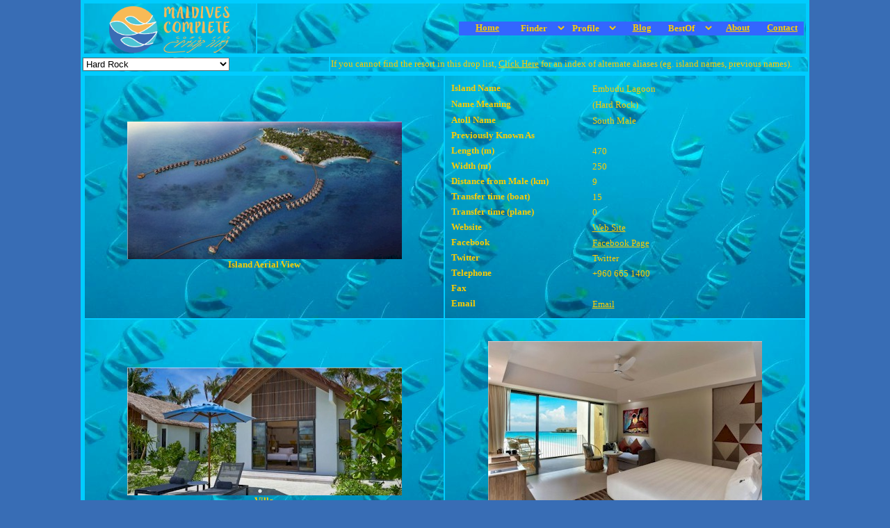

--- FILE ---
content_type: text/html; charset=utf-8
request_url: http://maldivescomplete.com/maldivesv/Profiles/Profile%20rm4b.aspx?resort=372
body_size: 25549
content:



<!DOCTYPE HTML PUBLIC "-//W3C//DTD HTML 4.01 Transitional//EN" "http://www.w3.org/TR/html4/loose.dtd">

<!-- GET IMAGEURL subroutine script -->



<html>
<head>
<meta name="description" content="Maldive resort complete data and multimedia profile." />
<meta name="language" content="english" />
<meta http-equiv="X-UA-Compatible" content="IE=7" />
<link rel="canonical" href="https://maldivescomplete.com/maldivesv/Profiles/Profile%20rm4b.aspx" />
<title>Maldives Complete - Resort Profile</title>
<script type="text/jscript" src=https://maps.googleapis.com/maps/api/js?key=AIzaSyAsJGnaPVVpbrHou8l9CRWmRQJ1dKIO4E8 ></script>

<style type="text/css">

* {margin:0} 

a {color: #FFCC00;  }

a:visited {
	color: #008000;
}

.menu-title {	
	background-image: url('bannerfish%20300.jpg');
    text-align: right;
    }
    
.page-title  {
    background-image: url('bannerfish%20300.jpg');
    width: 530px;
    }
    
.whole-table {
	background-color: #00CCFF;
	margin-right: 17px;
	margin: 0 auto;
}

.wording {
	font-family: Lucida Sans Unicode;
	font-size: small;
	border-spacing: 0px;
	padding-bottom:  0px;
	padding-top:  0px;
	color: #FFCC00;
	margin-bottom: 0px;
	margin-top: 0px;
	margin-left: auto;
	margin-right: auto;
    height: 18px;
    width: 199px;
    }
   
.data-sub-table {
	margin-right: 1px;
}

.cell {
	background-image: url('bannerfish%20300.jpg');
	text-align: center;
	height:  338px
}

.note-text {
	font-size: x-small;
	color: #FFCC00;
	font-weight:normal;
}

.dropdown-cell {
	background-image: url('bannerfish%20120.jpg');
}

.dropdown-control {
	margin-top: 0px;
}

.style1
    {
        background-image: url('bannerfish%20300.jpg');
        width: 434px;
    }
    
.style2 {width: 155px; }

.style3
    {
        background-image: url('bannerfish%20120.jpg');
        width: 657px;
    }
    
.style4 {width: 204px; }

    .style5
    {
        width: 180px;
        height: 19px;
    }
    .style6
    {
        width: 227px;
        height: 19px;
    }

    .style7
    {
        width: 229px;
    }

    .style8
    {
        background-image: url('bannerfish%20300.jpg');
        text-align: center;
        height: 338px;
        width: 496px;
    }

    .auto-style1 {
        border-width: 0px;
        width: 175px;
        height: 70px;
    }
    .auto-style2 {
        background-image: url('bannerfish%20300.jpg');
        width: 245px;
        text-align: center;
    }

    .auto-style4 {
        width: 203px;
    }

    </style>

<link href="../maldive%20standard%20css.css" rel="stylesheet" type="text/css" />
</head>


<body onload="GetMap();" bgcolor="#386db5" >
<form method="post" action="./Profile rm4b.aspx?resort=372" id="form1">
<div class="aspNetHidden">
<input type="hidden" name="__EVENTTARGET" id="__EVENTTARGET" value="" />
<input type="hidden" name="__EVENTARGUMENT" id="__EVENTARGUMENT" value="" />
<input type="hidden" name="__LASTFOCUS" id="__LASTFOCUS" value="" />
<input type="hidden" name="__VIEWSTATE" id="__VIEWSTATE" value="/[base64]/[base64]/10ZftXuhxtTZNf9vitV0=" />
</div>

<script type="text/javascript">
//<![CDATA[
var theForm = document.forms['form1'];
if (!theForm) {
    theForm = document.form1;
}
function __doPostBack(eventTarget, eventArgument) {
    if (!theForm.onsubmit || (theForm.onsubmit() != false)) {
        theForm.__EVENTTARGET.value = eventTarget;
        theForm.__EVENTARGUMENT.value = eventArgument;
        theForm.submit();
    }
}
//]]>
</script>


<script src="/MaldivesV/WebResource.axd?d=el2MXdN39UF9JlJynrsr6gWNh3jUpO8KhVX7qdPhp0WDxurOMb3mkqFBgm62v52R-CerjeWogRWBQUagaNp3DwqEAKLCzbM7MJH07Fzc4141&amp;t=638285827360000000" type="text/javascript"></script>

<div class="aspNetHidden">

	<input type="hidden" name="__VIEWSTATEGENERATOR" id="__VIEWSTATEGENERATOR" value="F3619ECA" />
	<input type="hidden" name="__PREVIOUSPAGE" id="__PREVIOUSPAGE" value="TYfBJUaZ8Vr9cbcdekCHqTqvTe7timhk5B8yc8JUpFV31BZEb_FTI__CGoX6a1BkHNtSu2HvJB4rl8jLbis6pQMv-rMrP1EDvhP3YAakj4y1YOPiiygE6cW9l2c0Exsz0" />
	<input type="hidden" name="__EVENTVALIDATION" id="__EVENTVALIDATION" value="/wEdAKkCulzxQ/bc5rPH4240Snxm3ONeBSolyPKXzQLRi4yyhULIpkITHIvhoKOhbhTXHTqu/2MR48MviJMLXNxQgTpW6ReMmYIem0b8qF9AVTURZRYfF1kOT/N1KG3SMhNSd+f/0AGQt5vh/bNfW0CFchqWdeFWJvyQV6p7AwSdXhJBsiJKbH+4xK/sYYVnlmrnexppj/qXSalKqNDWi1BE3wsmYiBgdmDoHp7k9HvhZxAgKEK8ApS6baDDyu2azG7Cvd1kQwiZJnpIlxE0fO5TfoNyGCFpjup3TkoMdz6X59ldCmoMJqLvStO1UF3ShKoxyHWLltbhqAmM1fiG4thcYF/USL5h6xbAvrvg6m34lzYsijJP+xf6uMT7jfH1jyAfL0BF98KwL9XaBsUUpW3HmreqJtmSJ8HVCRKPLwb/0bm2/8W5AOAgADzqyJAA81OoDNcBawERTzRN/WuZ1wLGxmRPJJNi+jTHqB5Wx0JEEGCEtTLWNYvm2x6cpvdL0PPgdcarGJFKGrixhNRIBkKHiTebmEhVR5+y2hhlYTGTT6sqv62QshMlP4cikqy4/SVFr1oDBECj6RPNy61aLEi+h72sBlQiavuxHBKuAXWpkfklwlPlRLAA0HakyIQDTD6AzU0qkcnJRPU2KQQcixD94AJqOEixE8BKSD0hlfwN20rmgKtgmIfO/mlieDGi1+7Kw7whViqDElSi5coeCMZWjNjTkJKzeANHHu8gH5pdJPiiUSAZZw7qZKmuSkQei9iBEjfb7L+LjDLdofU0ITfk2OmHsavMwDnx9WNXzE0c0aSto7nOGSEJ+vYURH8ljNaOMpJLy3FDofWl//jJvp57peJJKk/b8sTSwvpkNnXT1BH8ZewwBzV65P705Mvdk3kvHsBsm0MoS7DnnSAXIo7Kniu6x2Q5IgKHjlFHM/FDZs4p09lUZ0mwswcufPedjzOtpTy+4c8U4E/rAjpyTlvFctuWplmc2hNRRiEgEyu2XwKXSxBNqOb9YAlAKQVd51dLZFW7/OkNDlb7saLBWWEdpma0C4gHO0Hi2SZrvebRzrohTIkVxNIfq+lU4tWfGgYQkM759TMJgR6J0q0FSJhqpjArpYdDzKZ8fTpfS2upIzElKx/L+5Lw5a/MRSw1OOrHxOJRzvhJZ5jdPPDDk6GwOziqRls6dAUqeoMtW3YtLrRNeTe76eup43O0XQpNaTfg6PH6ZyPk/[base64]/LSjJBBWegkFurRTaMVinj9unOK802lSIGx7UetPT+drZjN5k0c3JXWstRS7x02ILn0VTeFk+l6mQEjvKny+MfIKB5LF+ocQEIoNVsXNLnYssikfRdnTNjdTIGOXzTzcifEpru+wUowBG0LekUnm8iaaWaSZMM7DzCWTYL5l+cQeXq2ZFzYgsHadiyz/q9DKM4cu92Qjt3L4XPmsr8zaHgPBUz8pzSuQcSL6aQDg9Xs0L9/OBO2sjXiSD7Ps7kL7o4yBn0B0BD55jG376Sb1JgVPsOxZw6olO0gi524Q/9Ihli/jT0Cp8GiEtKlkUfLpL1GKRfw+25XCimsoUy9kmXxTx1GzZLkvAQFiz14e8H/BKZKW2yjam5QOKAHulsMja8KEVGh5PnDqDFTbUWrSt+Y2dCe1fgaVU5g0VVgJ5Xw9CH21cr/WilpmJfEGDVJi9RsJMqm7/[base64]/6dg1LdMHHI6h3VHhZVoBErlO2tyUTUMHzqTTiWv8Gt0B2Y/BLWovbIXmk/VnlW6btMdFH+E4YAXmF2GPSjtKOhW6vVDvkw9O3BW56cAN31FdkRTjIak5AK67AuXyx9kvxp97zHNpPHBJbJZhVCi2JYea2EUFcQg5kV7+mld0j+EBjIoc1a1x/DZDzdXyZTicu0B9FwZYUh8yR/GlpnlRoGzee3qShWSRIhoEiwQdbcL+bUHxiP0U7u1XgbuYxDYtx5X9gXjMMEnjkfROQV2TJL5UglzN5bcGlTg39qYDhjNIHR64z2V0JhdHfk+KMVDYqZizuiNRffYnjPNDpMMAON+ynqH6CjnpJ9BupFG9eGwivfesa8AFiIn7K/Bfnzc8jXVorNVDrYs5cZptCe/0YXvFH8ToZZY5hQ6gl+eT6DjmfnDJc5r8gSTobG6Ej3glhqU40C46CYj0n9CrlV54Qe30ndZ5c0H6qCSm5PR4tZNzJQ5FuuxSALOBDsFhhv7jxkq1Lho+g+HwIb04avc6LuLn+eCsKvNb1gTpBpho0uVo9g9L0eZrN4fX5RcjWPJTl5v4XGev/UDa++r5LqbTJzWIpTq+CbE2UN1HhHIjf9xlQG+pH3+24mlP02ediGawJAfmTlxkCGfB5pVRiw/89C2UKwjDwIZJ5h3+l61Y9FCTLaS9eq+NppxveG0NTQ2b92Pw69niC/bWr5Xbjy9q0W438NKf05dmEQITY8b/JB8Y7gjS6kiXDnLYOMTrPJ/[base64]/85C4x+R3QuRZtb4jaalMoj/uVKQ+oRcwtTMsunFggm+4073nz/nk5fkipirH/QtiIEyjLpWI4iVuRHR7vtkEKVMvo4XpmKjkqoCB4r9NOCT0InhNyognsQCzp6+Wy8gmHLtTcaNuOWJbqMD70sHlYHHYM6IPt0UxgTPmOCpc+0bJ1y2QO9eRLGAOTzO4A6LFGF1O0rnBbY+Go+oxd9o0bqz911y0lA6nyclyjCYDLy7cHCzjHuN2j9aga9/4hKpRERFwZN80TYm/EhCuJR6CywrVIgUh5osNBarv6xGQRKZ18/C0GEP5LvQ7+brUyytAq8StLUsLbzPx0VosoIgNyo45bml8yvYeMrteJMGzsqWk/l7abchFbHlmejlYHQI8sgwRMtR3bT7msnX5PJIRDUCRQRGUgvG+lM7Qh7ls43FnPXIWIitTabVNVLPYc/DFnCoTksh4Ddx/lqLTfb/PnoOOk+vNJ40WMOZcdJhuSuxfISfo5Ide6XcCtwgEbEbjB5kbh0b18NVzpRAiT1Ud1leK0/fJNgBBSwl1TXlS62sV3OYiGmuNb+RpdgayjKQD7gI/GlaoWi0+ySrijdF+QM8kCInTahsjtevkNQnYmursh5YC6M4oWtjdT0Mu2eqzqQ5MOH6+soOg/MTlf8aZuuAF8WW2CG6FMMK8tOG3dKAF/cssRY861eJz7XcFnSd06jcVw8/Y8QWBHzxs0Ya7dvvJcLCpisKht2zqt9ZQovWudlLmsUEhs2tp0UX9DnWVxv5lYRYpIb3OF5qBbUAozxQNG17mAE27ra669KKLgKLJZBQd2YRlN+P6kB2+V/mp/U2a2+1xhssIMBjWtLDSLCavSy66vGU5fRtIsIhFAmqIiqF8DRfrcVhyXBc031waVT0MFPiz1bF7Jotcnx3EwUutHDGMitMJmh6uzr3kozebpGhjsxdilHajxc874zXbaI1m/PeXCeRo9ZsHFPefBfraLT25mGjiC0GdXaUNwMH28UCM1B1q1PxKDL9v6BdhgFsszxXfnamk7gWIX5Lr1210X+mJeyno4fyef7oGR7x9YjTdokl66/LFzl/mDQQvo6xRrVB/BUx5IRxaLPbKZUUqdIzLoOUa/ps4f+JPiwRaOdn16HZpt2KWRpXEUzXw4BkKPU1nyJONkSzDvYvOktM/QrL+D+vG/t21mwffaJDU6bo94Cl0zbzG/ezwz/3r844AiXavXa7an0dXHir0mcbpm6dPtEQH77zOH2Pa0Mz/p4CmWFOAIgigFqAPojRhELxITc/iRpe73Bh2mRtK1HnGvI2+nkTs+rb0tE+16VsS7VxbfR6/fPLx0/EKsa0qlgnN2WX5gZ+HyyDBH5K+bxxQKyiFux8YfBThwE+0CC6312iTKF0stD6QsybeLAntbeaco/F8D5RLTrg8RtVRV6l4yHw5YEl3i7OHBLNEaCgUeSd5nOm4URMuNVhoNbKkVoW6a0CJ+ndqyQTxtXDBvl+7BnDwi6WdEbVCyCWm4Dyd1Mb7JQBml7QHwHrTSa30hCAUtZHggMd85sUp45QkbxHJPjtCarp0r/J/JkIk2F3i0rbS2tHeQNbQF1hChHfqonbNvoVlrSUuW89Wzd0a+pX2vJydsWquYyY+SW2cZYFnEmN8FqCBn52CDVlzjHLYtiM0+a/oMCMcm4si8HC23vWVIqXy21mbNSVKZn3oY/c7Oq98rWpcmH7OzD7w/s0xnZU/apRg6LNN5KTXv7nyuJn42q0JcgLNv58Qfc4SPGrBOWioIVNHOFIWIVAM8a5/h5L5dsACaZAQViRlvXV8GuwSx1GFXqQ5aSxiGsWMCcWKcFgr5G5yrOslNAKdcpdw83yQdCp5pyKRzeUJLzokQ7s4aEggdENT/K/u8O/gPzSa9/LsvGBESjkGBsn4nuSsDXQ0MLZgU8CmvxafogEazz4dlK1pLX6MGNA/MsoGmpCBE9sCEeablsoCFuUsgpOJhLkUXzyeKYeZhnuwPrOZgvWEUecAmT0/7V+36ZCb4mJjVHJPqxtUtOAdDMbODH2bIY4jUh36XwSsUjGLKlGYPlCe9QbieKJIkXXtdmSA7sNPeBaB2Jl4OpGr77itTpd/djGyHvkL9rMl5ZZTNozv4EDnR8pVovPKyknkqKhrj2ZzLvnRnONk0oQzjprmZamMhV9S4fThIvXj56IqVgw/KvnRyEbdMhfMIcBmXZ82bVIr5tWv4wRfHcxhwve7BrryYuA/TYmmIAZXcZCsZZX5LTV++4iQKN7cqEWonnZWmg05wGMTqoXfjfESwd34LWjUAqsJXUOs+mWll7ns+jsby7vvoQnt3SwD/tzHz+xEFlLNhBlvnHie6/8OEL3UmBzqzklwWBGl4PpG6IIcQepcicXsZxXxvDCM7fXjl7brty32WwgjXJf0T8GH8hhLmnzVlciKJvj1tiIpV6HxuHI5vx5l2DhR8Ze/zrQxj+KcNBNR2XDuBbziPsj+SaxxGBLeyDWlyPUxiFn6nxR4W8eSnhaddKBdlu7CSyix7hJOlk/bUulNk9pqE7aHG855jarNlMyexcww9rp4OOx+w0Jm43/C/rjwyeLMu9yjY1el23LzvSRml/y2VAFgsDA3QB6lkOEYbiswGaS6bWhAzXZgB3wM3mdLAjeImPS+gzMvYv2KCiNO8UlAms4e3TT4t7E9Gp9H2wiFBMc+IejGIUEWiIQL5X1TgveYE43ecQbIOFPGOdxodxzvUvx/MjSMSSfeLlmd0+CSoYV8MU64UZ+jl0f0I8CE7a47Pmu/+i9Ay59eWpDzXDwZ8h+i16DH87dsEEny/FmgH0susWh/iWAUIEFyemdDhL5l0dZg2h02y4FVMtqy8gmcmGl2ULDg5qxy/[base64]/U6M7Zl7YF7gAAnFWn/p839oxoqHDCGrDKPPtDuTTWjEMSebPjnwZav2ym96XuaPUBqF023knCJQVgvw9oDVc32SV2OrYOUyCd9iTAFHgKKFGxKLxcivIRGo=" />
</div>

<table   style="width: 1001px; height: 2402px; margin-left: auto; margin-right: auto" class="whole-table" >
	<tr>
		<td style="width: 1000px" colspan="2">
		<! TOP HEADER STANDARD TABLE>		
		<table style="width: 100%">
	        <tr>
		        <td class="auto-style2">
	                <a href="https://maldivescomplete.com">
	                <img alt="Maldives Complete" class="auto-style1" longdesc="Maldives Complete" src="../MaldivesComplete%20Full%20Logo-%20gold.png" /></a></td>

			    <td class="menu-title">
                    <! TOP HEADER STANDARD MENU>
                    <div align="right">



<style type="text/css">
    .styleMenu
    {
        font-family: "Arial Narrow";
        font-size: medium; 
        font-weight: bold; 
        color: #FFCC00
    }
    .styleMenu a:visited 
    {
        font-family: "Arial Narrow";
        font-size: medium; 
        font-weight: bold; 
	    color: #ffffff;
    }
</style>
	
<table>
<tr>
<td bgcolor="#3366FF">
<a id="Menu1_LinkButton1" href="javascript:WebForm_DoPostBackWithOptions(new WebForm_PostBackOptions(&quot;Menu1$LinkButton1&quot;, &quot;&quot;, false, &quot;&quot;, &quot;https://maldivescomplete.com/maldivesv/main.aspx&quot;, false, true))" style="display:inline-block;background-color:#3366FF;border-width:0px;height:16px;width:80px;text-align:center ; vertical-align: top ; font-family: 'Lucida Sans Unicode'; 
        font-size: small; font-weight: bold; color: #FFCC00">Home</a>


<select name="Menu1$DropDownList1" onchange="javascript:setTimeout(&#39;__doPostBack(\&#39;Menu1$DropDownList1\&#39;,\&#39;\&#39;)&#39;, 0)" id="Menu1_DropDownList1" style="background-color:#3366FF;border-width:0px;text-align:center; font-family: 'Lucida Sans Unicode'; vertical-align: top ; font-size: small; width: 70px; font-weight: bold; color: #FFCC00">
	<option selected="selected" value="Finder">Finder</option>
	<option value="https://maldivescomplete.com/maldivesv/finder/search.aspx">Resort</option>
	<option value="https://maldivescomplete.com/maldivesv/Room%20Types/RoomTypeSearch.aspx">Room Type</option>
	<option value="https://maldivescomplete.com/maldivesv/Dive%20Sites/DiveSiteSearch.aspx">Dive Site</option>

</select>

<select name="Menu1$DropDownList2" onchange="javascript:setTimeout(&#39;__doPostBack(\&#39;Menu1$DropDownList2\&#39;,\&#39;\&#39;)&#39;, 0)" id="Menu1_DropDownList2" style="background-color:#3366FF;border-width:0px;text-align:center; font-family: 'Lucida Sans Unicode'; vertical-align: top ;
         font-size: small; width: 70px; font-weight: bold; color: #FFCC00">
	<option selected="selected" value="Profile">Profile</option>
	<option value="https://maldivescomplete.com/maldivesv/Profiles/Profile%20rm4b.aspx">Resort</option>
	<option value="https://maldivescomplete.com/maldivesv/Room%20Types/RoomTypeProfile.aspx">Room Type</option>
	<option value="https://maldivescomplete.com/maldivesv/Dive%20Sites/DiveSiteProfile.aspx">Dive Site</option>

</select>
	

<a id="Menu1_LinkButton2" href="javascript:WebForm_DoPostBackWithOptions(new WebForm_PostBackOptions(&quot;Menu1$LinkButton2&quot;, &quot;&quot;, false, &quot;&quot;, &quot;https://blog.maldivescomplete.com&quot;, false, true))" style="display:inline-block;background-color:#3366FF;height:16px;width:60px;text-align:center ; 
        font-family: 'Lucida Sans Unicode'; vertical-align: top ;
        font-size: small; font-weight: bold; color:#FFCC00">Blog</a>
       
        
<select name="Menu1$DropDownList3" onchange="javascript:setTimeout(&#39;__doPostBack(\&#39;Menu1$DropDownList3\&#39;,\&#39;\&#39;)&#39;, 0)" id="Menu1_DropDownList3" style="background-color:#3366FF;border-width:0px;text-align:center; font-family: 'Lucida Sans Unicode'; vertical-align: top ;
        font-size: small; width: 70px; font-weight: bold; color: #FFCC00">
	<option selected="selected" value="BestOf">BestOf</option>
	<option value="https://maldivescomplete.com/maldivesv/Best%20Of/bestof2.aspx">Activity</option>
	<option value="https://maldivescomplete.com/maldivesv/Best%20Of/bestof-infrastructure.aspx">Infrastructure</option>
	<option value="https://maldivescomplete.com/maldivesv/Best%20Of/bestof-service.aspx">Service</option>
	<option value="https://maldivescomplete.com/maldivesv/Best%20Of/bestof-ambience.aspx">Ambience</option>
	<option value="https://maldivescomplete.com/maldivesv/Best%20Of/bestof-commercial.aspx">Commercial</option>
	<option value="https://maldivescomplete.com/maldivesv/Best%20Of/bestof-dining.aspx">Dining</option>

</select>

<!--<a id="Menu1_LinkButton3" valign="middle" href="javascript:WebForm_DoPostBackWithOptions(new WebForm_PostBackOptions(&quot;Menu1$LinkButton3&quot;, &quot;&quot;, false, &quot;&quot;, &quot;http://maldivescomplete.com/maldivesv/Best%20Of/bestof2.aspx&quot;, false, true))" style="display:inline-block;background-color:#3366FF;height:25px;width:60px;text-align:center ; font-family: 'Arial Narrow'; 
        font-size: medium; font-weight: bold; color: #FFCC00">Best Of</a>

-->

<a id="Menu1_LinkButton4" href="javascript:WebForm_DoPostBackWithOptions(new WebForm_PostBackOptions(&quot;Menu1$LinkButton4&quot;, &quot;&quot;, false, &quot;&quot;, &quot;https://maldivescomplete.com/maldivesv/about/about.aspx&quot;, false, true))" style="display:inline-block;background-color:#3366FF;height:16px;width:60px;text-align:center ; font-family: 'Lucida Sans Unicode'; 
        vertical-align: top ;
        font-size: small; font-weight: bold; color: #FFCC00">About</a>

<a onclick="window.open(&#39;mailto:maldives@maldivescomplete.com&#39;,&#39;email&#39;);" id="Menu1_LinkButton5" href="javascript:__doPostBack(&#39;Menu1$LinkButton5&#39;,&#39;&#39;)" style="display:inline-block;background-color:#3366FF;height:16px;width:60px;text-align:center ; font-family: 'Lucida Sans Unicode'; 
        vertical-align: top ;
        font-size: small; font-weight: bold; color: #FFCC00">Contact</a>

</td>
</tr>
</table>








</div>
                </td>
		    </tr>
		</table>
		</td>
	</tr>
	
	<tr>
		<td class="style3">
		
            <select name="DropDownList1" onchange="javascript:setTimeout(&#39;__doPostBack(\&#39;DropDownList1\&#39;,\&#39;\&#39;)&#39;, 0)" id="DropDownList1" class="dropdown-control" style="width:211px;">
	<option value="383">Aarahveli</option>
	<option value="111">Adaaran Hudhuran Fushi</option>
	<option value="446">AIG Grand</option>
	<option value="420">Ailafushi</option>
	<option value="457">Al Mahra</option>
	<option value="424">Alila Kothaifaru</option>
	<option value="2">Alimatha</option>
	<option value="447">Aman</option>
	<option value="320">Amilla Fushi</option>
	<option value="423">Amingiri</option>
	<option value="124">Ananea</option>
	<option value="108">Anantara Dhigu</option>
	<option value="266">Anantara Kihavah Villas</option>
	<option value="265">Anantara Veli</option>
	<option value="3">Angaga</option>
	<option value="341">Arena Beach</option>
	<option value="6">Asdu Sun</option>
	<option value="429">Athiri Gili</option>
	<option value="7">Athuruga</option>
	<option value="462">Atlantis The Royal</option>
	<option value="311">Atmosphere Kanifushi</option>
	<option value="380">AVANI Fares</option>
	<option value="277">Ayada</option>
	<option value="442">Ayla</option>
	<option value="441">Baccarat</option>
	<option value="354">Baglioni</option>
	<option value="9">Bandos</option>
	<option value="10">Banyan Tree Vabbinfaru</option>
	<option value="436">Barcelo Whale Lagoon</option>
	<option value="321">Barefoot</option>
	<option value="11">Baros Maldives</option>
	<option value="12">Bathala</option>
	<option value="273">Berimmandhoo</option>
	<option value="13">Biyadhoo</option>
	<option value="407">Brennia</option>
	<option value="234">Canareef</option>
	<option value="384">Capella</option>
	<option value="72">Centara Grand</option>
	<option value="373">Centara Grand Muthaafushi</option>
	<option value="313">Centara Hudhufushi</option>
	<option value="444">Centara Mirage Lagoon</option>
	<option value="35">Centara Ras Fushi</option>
	<option value="370">Chatwal Maaga</option>
	<option value="352">Chedi Dhapparu</option>
	<option value="306">Cheval Blanc Randheli</option>
	<option value="97">Cinnamon Dhonveli</option>
	<option value="24">Cinnamon Ellaidhoo</option>
	<option value="36">Cinnamon Hakuraa Huraa</option>
	<option value="405">Cinnamon Velifushi</option>
	<option value="121">Club Med Kani</option>
	<option value="18">Club Rannalhi</option>
	<option value="15">Coco Bodu Hithi</option>
	<option value="1">Coco Palm Dhuni Kolhu</option>
	<option value="49">Coco Prive Kuda Hithi</option>
	<option value="71">Cocoa Island</option>
	<option value="416">Cocogiri</option>
	<option value="357">Cocoon Maldives</option>
	<option value="39">Conrad Maldives Rangali Island</option>
	<option value="95">Constance Moofushi</option>
	<option value="317">Cora Cora</option>
	<option value="458">Corinthia</option>
	<option value="4">Dhawa Ihuru</option>
	<option value="375">Dhigali</option>
	<option value="22">Dhiggiri</option>
	<option value="349">Dhigufaru</option>
	<option value="450">Dhon Maaga</option>
	<option value="371">Dream Gasveli</option>
	<option value="387">Dreamland Unique</option>
	<option value="328">Drift Thelu Veliga Retreat</option>
	<option value="301">Dusit Thani</option>
	<option value="443">DusitD2 Feydhoo</option>
	<option value="25">Embudhoo</option>
	<option value="378">Emerald</option>
	<option value="63">Equator Village</option>
	<option value="26">Eri</option>
	<option value="395">Faarufushi</option>
	<option value="242">Faru</option>
	<option value="29">Fihalhohi</option>
	<option value="30">Filitheyo</option>
	<option value="323">Finolhu</option>
	<option value="322">Finolhu Villas</option>
	<option value="413">Fiyavalhu</option>
	<option value="21">Four Seasons Kuda Huraa</option>
	<option value="356">Four Seasons Private Island at Voavah</option>
	<option value="106">Four Seasons Resort Maldives at Landaa Giraavaru</option>
	<option value="32">Fun Island</option>
	<option value="338">Furaveri</option>
	<option value="358">Fushifaru</option>
	<option value="33">Gangehi</option>
	<option value="90">Gili Lankanfushi</option>
	<option value="353">Gran Melia</option>
	<option value="366">Grand Park Kodhipparu</option>
	<option value="37">Halaveli</option>
	<option value="263">Halcyon</option>
	<option selected="selected" value="372">Hard Rock</option>
	<option value="324">Havodda</option>
	<option value="461">Here</option>
	<option value="337">Heritance Aarah</option>
	<option value="107">Hideaway Beach</option>
	<option value="391">Hiriyafushi</option>
	<option value="258">Hondaafushi</option>
	<option value="260">Hotel Jen</option>
	<option value="115">Hulhule</option>
	<option value="331">Hurawalhi</option>
	<option value="65">Huvafen Fushi</option>
	<option value="235">Huvandhumaafushi</option>
	<option value="409">Ifuru</option>
	<option value="388">Indus</option>
	<option value="435">Infinite Maldives</option>
	<option value="396">Innahura</option>
	<option value="239">J Resort Alidhoo</option>
	<option value="122">JA Manafaru</option>
	<option value="437">Jawakara</option>
	<option value="386">Joali</option>
	<option value="422">Joali Being</option>
	<option value="432">Joy Island</option>
	<option value="348">Jumeirah Maldives</option>
	<option value="269">JW Marriott</option>
	<option value="455">JW Marriott Kaafu</option>
	<option value="402">Kagi</option>
	<option value="344">Kandima</option>
	<option value="112">Kandolhu</option>
	<option value="43">Kandooma</option>
	<option value="45">Kanuhura</option>
	<option value="100">Kihaa Maldives</option>
	<option value="47">Komandoo</option>
	<option value="330">Kooddoo</option>
	<option value="48">Kuda Rah</option>
	<option value="408">Kuda Villingili</option>
	<option value="367">Kudadoo</option>
	<option value="362">Kudafushi</option>
	<option value="14">Kuramathi</option>
	<option value="334">Kuredhivaru</option>
	<option value="51">Kuredu</option>
	<option value="52">Kurumba</option>
	<option value="417">Le Meridien</option>
	<option value="55">Lily Beach</option>
	<option value="421">Lobigili</option>
	<option value="275">Lonudhuhutta</option>
	<option value="361">Lundhufushi</option>
	<option value="123">LUX South Ari Atoll</option>
	<option value="62">Maafushivaru</option>
	<option value="314">Maalifushi</option>
	<option value="365">Maamunagau</option>
	<option value="329">Maamuta</option>
	<option value="272">Maanenfushi</option>
	<option value="268">Maavelavaru</option>
	<option value="73">Maayaa Fushi</option>
	<option value="415">Madifushi</option>
	<option value="74">Madoogali</option>
	<option value="75">Makunudu</option>
	<option value="343">Malahini Kuda Bandos</option>
	<option value="431">Mandarin Oriental</option>
	<option value="410">Maniya Faru Resort</option>
	<option value="76">Medhu Fushi</option>
	<option value="101">Meedhupparu</option>
	<option value="92">Meeru</option>
	<option value="456">Meyyafushi</option>
	<option value="345">Milaidhoo</option>
	<option value="368">Miriandhoo</option>
	<option value="96">Mirihi</option>
	<option value="463">Nala</option>
	<option value="109">Naladhu</option>
	<option value="459">Nammos</option>
	<option value="116">Nasandhura</option>
	<option value="389">Nautilus</option>
	<option value="53">Nika</option>
	<option value="298">NIYAMA</option>
	<option value="232">Noku</option>
	<option value="438">NOOE</option>
	<option value="88">Nova</option>
	<option value="427">Oaga</option>
	<option value="38">Oblu by Atmosphere</option>
	<option value="376">Oblu Select Sangeli</option>
	<option value="312">Ocean Flower</option>
	<option value="246">Outrigger Konotta</option>
	<option value="342">OZEN</option>
	<option value="440">OZEN Prive Athiri Giri</option>
	<option value="16">OZEN Reserve Bolifushi</option>
	<option value="397">OZO Maldives</option>
	<option value="67">Palm Beach</option>
	<option value="249">Park Hyatt Hadahaa Maldives</option>
	<option value="336">Raafushi</option>
	<option value="236">Raalhuveli</option>
	<option value="433">Raaya by Atmosphere</option>
	<option value="411">Radisson Blu</option>
	<option value="304">Radisson Plaza Resort</option>
	<option value="453">Rah Gili</option>
	<option value="398">Rahaa</option>
	<option value="426">Ranfushi</option>
	<option value="81">Reethi Beach</option>
	<option value="355">Reethi Faru</option>
	<option value="82">Reethi Rah</option>
	<option value="83">Rihiveli Beach</option>
	<option value="412">Ritz Carlton Maldives</option>
	<option value="360">Riu Atoll</option>
	<option value="359">Riu Palace</option>
	<option value="254">Robinson Club</option>
	<option value="335">Robinson Club Noonu</option>
	<option value="460">Rosewood Ranfaru</option>
	<option value="84">Royal</option>
	<option value="104">Safari Island</option>
	<option value="399">SAii Lagoon</option>
	<option value="454">Samana Ocean Views</option>
	<option value="448">Samarafushi</option>
	<option value="110">Shangri-La Villingili</option>
	<option value="31">Sheraton Maldives Full Moon Resort and Spa</option>
	<option value="267">Sirru Fen Fushi</option>
	<option value="64">Six Senses Laamu</option>
	<option value="377">Siyam World</option>
	<option value="428">SO Maldives</option>
	<option value="439">Sofaire Hotel</option>
	<option value="77">Soneva Fushi</option>
	<option value="339">Soneva Jani</option>
	<option value="434">Soneva Secret</option>
	<option value="401">South Palm</option>
	<option value="57">Summer Island</option>
	<option value="241">Sun Siyam Iru Fushi</option>
	<option value="390">Sun Siyam Iru Veli</option>
	<option value="259">Sun Siyam Olhuveli</option>
	<option value="94">Sun Siyam Vilu Reef</option>
	<option value="91">Taj Exotica</option>
	<option value="58">Taj Vivanta Coral Reef</option>
	<option value="327">The Patina</option>
	<option value="245">The Rania Experience</option>
	<option value="305">The Residence</option>
	<option value="351">The Residence Dhigurah</option>
	<option value="406">The Standard</option>
	<option value="61">Thudu Fushi</option>
	<option value="60">Thulhagiri</option>
	<option value="418">Tolarno</option>
	<option value="270">Turtle Cove</option>
	<option value="310">UI Inn</option>
	<option value="464">Vaagali</option>
	<option value="319">Vadinolhu</option>
	<option value="105">Vadoo</option>
	<option value="369">Vakkaru</option>
	<option value="403">Varu</option>
	<option value="308">Velaa</option>
	<option value="54">Velassaru</option>
	<option value="89">Velavaru</option>
	<option value="8">Velidhu</option>
	<option value="93">Veligandu</option>
	<option value="99">Vilamendhoo</option>
	<option value="40">Villa Haven</option>
	<option value="264">Villa Nautica</option>
	<option value="79">Villa Park</option>
	<option value="325">Villivaru</option>
	<option value="333">Vommuli</option>
	<option value="28">W Maldives</option>
	<option value="381">Waldorf Astoria Maldives</option>
	<option value="318">White Shell Beach Inn Maafushi</option>
	<option value="347">Yash</option>
	<option value="393">You &amp; Me</option>
	<option value="445">Zamani Islands</option>
	<option value="80">Zazz</option>
	<option value="231">Zitahli Dholhiyadhoo</option>

</select>
   	
		&nbsp;
    	</td>
		<td style="width: 1060px" class="dropdown-cell">
		
    	<h1 style="font-size:small; font-family:Arial Narrow; font-weight: normal; width: 685px; color: #FFCC00">If you cannot find the resort in this drop list, 
		<a href="../Finder/alias.aspx" target="_blank">Click Here</a> for an index 
		of alternate aliases (eg. island names, previous names).</h1></td>
	</tr>
	
	<tr>	
        <td style="width: 1060px" colspan="2">
    
		
<! DROP DOWN LIST >
   	
<table cellspacing="0" id="FormView1" style="height:109px;width:100%;border-collapse:collapse;">
	<tr>
		<td colspan="2">
		
        <table style="width: 100%; height: 300px">
			<tr>
			    <td class="cell" align="center"> 
     		        <img id="FormView1_Image8" alt="Aerial photo of resort island" src="../Resort%20Pictures/Hard%20Rock%20Island.jpg" />
				    <p class="wording" text-align="center"><strong>Island Aerial View</strong></p>

                </td>
				<td class="cell" style="height: 347px">
<! BASIC INFO TABLE >
				<table class="data-sub-table" style="margin-right: auto; margin-left: auto">
					<tr style="width: 408px" align="left">
						<td align="left" class="style5">
						<p class="wording"><strong>Island Name</strong></p>
						</td>
						<td align="left" class="style6" style="width: 298px">
						<span id="FormView1_Label3" style="display:inline-block;color:#FFCC00;border-style:None;font-family:Lucida Sans Unicode;font-size:Small;width:289px;">Embudu Lagoon</span>
						</td>
					</tr>
					<tr align="left" style="width: 408px">
                        <td align="left" class="style5">
                            <p class="wording">
                                <strong>Name Meaning</strong></p>
                        </td>
                        <td align="left" class="style6" style="width: 298px">
                            <span id="FormView1_Label46" style="display:inline-block;color:#FFCC00;border-style:None;font-family:Lucida Sans Unicode;font-size:Small;width:289px;">(Hard Rock)</span>
                        </td>
                    </tr>
					<tr style="width: 408px">
						<td style="width: 180px" align="left">
						<p class="wording"><strong>Atoll Name</strong></p>
						</td>
						<td style="width: 298px" align="left">
						<span id="FormView1_Label1" style="display:inline-block;color:#FFCC00;font-family:Lucida Sans Unicode;font-size:Small;width:174px;">South Male</span>
						</td>
					</tr>
					<tr style="width: 408px">
						<td style="width: 180px" align="left">
						<p class="wording"><strong>Previously Known As</strong></p>
						</td>
						<td style="width: 298px" align="left">
						<span id="FormView1_Label2" style="display:inline-block;color:#FFCC00;font-family:Lucida Sans Unicode;font-size:Small;width:289px;"></span>
						</td>
					</tr>
					<tr style="width: 408px">
						<td style="width: 180px" align="left">
						<p class="wording"><strong>Length (m)</strong></p>
						</td>
						<td style="width: 298px" align="left">
						<span id="FormView1_Label4" style="display:inline-block;color:#FFCC00;font-family:Lucida Sans Unicode;font-size:Small;width:174px;">470</span>
						</td>
					</tr>
					<tr style="width: 408px">
						<td style="width: 180px" align="left">
						<p class="wording"><strong>Width (m)</strong></p>
						</td>
						<td style="width: 298px" align="left">
						<span id="FormView1_Label5" style="display:inline-block;color:#FFCC00;font-family:Lucida Sans Unicode;font-size:Small;width:174px;">250</span>
						</td>
					</tr>
					<tr style="width: 408px">
						<td style="width: 180px" align="left">
						<p class="wording"><strong>Distance from Male (km)</strong></p>
						</td>
						<td style="width: 298px" align="left">
						<span id="FormView1_Label6" style="display:inline-block;color:#FFCC00;font-family:Lucida Sans Unicode;font-size:Small;width:174px;">9</span>
						</td>
					</tr>
					<tr style="width: 408px">
						<td style="width: 180px" align="left">
						<p class="wording"><strong>Transfer time (boat)</strong></p>
						</td>
						<td style="width: 298px" align="left">
						<span id="FormView1_Label7" style="display:inline-block;color:#FFCC00;font-family:Lucida Sans Unicode;font-size:Small;width:174px;">15</span>
						</td>
					</tr>
					<tr style="width: 408px">
						<td style="width: 180px" align="left">
						<p class="wording"><strong>Transfer time (plane)</strong></p>
						</td>
						<td style="width: 298px" align="left">
						<span id="FormView1_Label8" style="display:inline-block;color:#FFCC00;font-family:Lucida Sans Unicode;font-size:Small;width:174px;">0</span>
						</td>
					</tr>
					<tr>
						<td style="width: 180px" align="left">
						<p class="wording"><strong>Website</strong></p>
						</td>
						<td style="width: 298px" align="left">
						<a id="FormView1_Label33" overflow="hidden" href="https://www.hardrockhotels.com/maldives" target="_blank" style="display:inline-block;color:#FFCC00;font-family:Lucida Sans Unicode;font-size:Small;width:174px;">Web Site</a>
						</td>
					</tr>
					<tr>
                        <td align="left" style="width: 180px">
                            <p class="wording">
                                <strong>Facebook</strong></p>
                        </td>
                        <td align="left" style="width: 298px">
                            <a id="FormView1_Label34" overflow="hidden" href="http://www.facebook.com/hardrockhotelmaldives/" target="_blank" style="display:inline-block;color:#FFCC00;font-family:Lucida Sans Unicode;font-size:Small;width:174px;">Facebook Page</a>
                        </td>
                    </tr>
					<tr style="width: 408px">
						<td style="width: 180px" align="left">
						    <p class="wording">
                                <strong>Twitter</strong></p>
						</td>
						<td style="width: 298px" align="left">
						    <a id="FormView1_Label9" overflow="hidden" target="_blank" style="display:inline-block;color:#FFCC00;font-family:Lucida Sans Unicode;font-size:Small;width:174px;">Twitter</a>
                        
						</td>
					</tr>
					<tr style="width: 408px">
						<td style="width: 180px" align="left">
						<p class="wording"><strong>Telephone</strong></p>
						</td>
						<td style="width: 298px" align="left">
						<span id="FormView1_Label10" style="display:inline-block;color:#FFCC00;font-family:Lucida Sans Unicode;font-size:Small;width:174px;">+960 665 1400</span>
						</td>
					</tr>
					<tr style="width: 408px">
						<td style="width: 180px" align="left">
						<p class="wording"><strong>Fax</strong></p>
						</td>
						<td style="width: 298px" align="left">
						<span id="FormView1_Label11" style="display:inline-block;color:#FFCC00;font-family:Lucida Sans Unicode;font-size:Small;width:174px;"></span>
						</td>
					</tr>
					<tr style="width: 408px">
						<td style="width: 180px" align="left">
						<p class="wording"><strong>Email</strong></p>
						</td>
						<td style="width: 298px" align="left">
						
                        <a id="FormView1_Label12" overflow="hidden" href="MAILTO:rsvn@hrhmaldives.com" target="_blank" style="display:inline-block;color:#FFCC00;font-family:Lucida Sans Unicode;font-size:Small;width:174px;">Email</a>
						</td>
					</tr>
				</table>
				</td>
			</tr>
			<tr>
				<td class="cell">
				<img id="FormView1_Image1" alt="Front exterior photo of resort villa" src="../Resort%20Pictures/Hard%20Rock%20Villa.jpg" />
                <p class="wording">
                <strong>Villa</strong></p>
                </td>

				<td class="cell" style="width: 500px">			
				<img id="FormView1_Image2" alt="Interior photo of resort villa" src="../Resort%20Pictures/Hard%20Rock%20Room.jpg" />
				<p class="wording"><strong>Bedroom</strong></p>
				</td>
			</tr>
			<tr>
				<td class="cell">

<! RESORT DATA >
				<table class="data-sub-table" style="margin-right: auto; margin-left: auto">
					<tr>
						<td style="margin-right: auto; margin-left: auto" align="left" class="style4">
						<p class="wording">
                        <strong>Apartments / Garden Villas</strong></p>
						</td>
						<td>
						<span id="FormView1_Label13" style="display:inline-block;color:#FFCC00;font-family:Lucida Sans Unicode;font-size:Small;width:174px;">0</span>
						</td>
					</tr>
					<tr>
						<td align="left" class="style4">
						<p class="wording">
                        <strong>Beach Villas</strong></p>
						</td>
						<td>
						<span id="FormView1_Label14" style="display:inline-block;color:#FFCC00;font-family:Lucida Sans Unicode;font-size:Small;width:174px;">100</span>
						</td>
					</tr>
					<tr>
						<td align="left" class="style4">
						<p class="wording">
                        <strong>Water Bungalows</strong></p>
						</td>
						<td>
						<span id="FormView1_Label15" style="display:inline-block;color:#FFCC00;font-family:Lucida Sans Unicode;font-size:Small;width:174px;">78</span>
						</td>
					</tr>
					<tr>
						<td align="left" class="style4">
						<p class="wording"><strong>Suites</strong></p>
						</td>
						<td>
						<span id="FormView1_Label16" style="display:inline-block;color:#FFCC00;font-family:Lucida Sans Unicode;font-size:Small;width:174px;"></span>
						</td>
					</tr>
					<tr>
						<td align="left" class="style4">
						<p class="wording">
                        <strong>Rating</strong></p>
						</td>
						<td>
						<span id="FormView1_Label17" style="display:inline-block;color:#FFCC00;font-family:Lucida Sans Unicode;font-size:Small;width:174px;">4</span>
						</td>
					</tr>
					<tr>
						<td align="left" class="style4">
						<p class="wording">
                        <strong>
                            <a href="https://maldivescomplete.com/blogs/maldivescomplete/archive/2012/10/06/resort-room-approximate-cost-explanation.aspx" target="_blank">
                            UK Feb 15 Cost (GBP £)</a></strong></p>
						</td>
						<td>
						<span id="FormView1_Label18" style="display:inline-block;color:#FFCC00;font-family:Lucida Sans Unicode;font-size:Small;width:174px;">2330</span>
						</td>
					</tr>
					<tr>
						<td align="left" class="style4">
						<p class="wording">
                        <strong>Cost Per Star (GBP £)</strong></p>
						</td>
						<td>
						<span id="FormView1_Label19" style="display:inline-block;color:#FFCC00;font-family:Lucida Sans Unicode;font-size:Small;width:174px;">522</span>
						</td>
					</tr>
					<tr>
						<td align="left" class="style4">
						<p class="wording">
                        <strong>UK Operators</strong></p>
						</td>
						<td>
						<span id="FormView1_Label20" style="display:inline-block;color:#FFCC00;font-family:Lucida Sans Unicode;font-size:Small;width:174px;"></span>
						</td>
					</tr>
                    				
                    <tr>
						<td align="left" class="style2">
						<p class="wording"><strong>Hotelier Group</strong></p>
						</td>
						<td>
						<span id="FormView1_Label23" style="display:inline-block;color:#FFCC00;font-family:Lucida Sans Unicode;font-size:Small;width:174px;">Singha</span>
						</td>
					</tr>

				</table>

				</td>
				<td class="cell">
			    <img id="FormView1_Image3" alt="Exterior photo of water villa" src="../Resort%20Pictures/Hard%20Rock%20Water%20Bungalow.jpg" />
				<p class="wording"><strong>Water Bungalow</strong></p>
				</td>
			</tr>

			<tr>
				<td class="cell">
				<img id="FormView1_Image4" alt="Photo of resort pool" src="../Resort%20Pictures/Hard%20Rock%20Pool.jpg" />
				<p class="wording"><strong>Pool</strong></p>
				</td>

				<td class="cell">

<! ACTIVITIES DATA>
			    <table style="width: 499px ; margin-left: auto; margin-right: auto">
					<tr>
						<td style="width: 205px">
						<p class="wording" style="width: 105px"><strong>Dive 
						Center</strong></p>
						</td>
						<td style="width: 37px">
						    <input id="FormView1_CheckBox1" type="checkbox" name="FormView1$CheckBox1" />
						</td>
						
						<td style="width: 232px">
						<p class="wording" style="width: 105px"><strong>Water 
						Skiing</strong></p>
						</td>
						<td style="width: 32px">
						<input id="FormView1_CheckBox2" type="checkbox" name="FormView1$CheckBox2" />
						</td>
					</tr>
					<tr>
						<td style="width: 205px">
						<p class="wording" style="width: 105px"><strong>Fitness 
						Center</strong></p>
						</td>
						<td style="width: 37px">
						<input id="FormView1_CheckBox3" type="checkbox" name="FormView1$CheckBox3" />
						</td>
						
						<td style="width: 232px">
						<p class="wording" style="width: 105px"><strong>Canoeing</strong></p>
						</td>
						<td style="width: 32px">
						<input id="FormView1_CheckBox4" type="checkbox" name="FormView1$CheckBox4" />			
						</td>
					</tr>
					<tr>
						<td style="width: 205px">
						<p class="wording" style="width: 105px"><strong>Tennis</strong></p>
						</td>
						<td style="width: 37px">
						<input id="FormView1_CheckBox5" type="checkbox" name="FormView1$CheckBox5" />
						</td>
						
						<td style="width: 232px">
						<p class="wording" style="width: 105px"><strong>
						Catamaran</strong></p>
						</td>
						<td style="width: 32px">
						<input id="FormView1_CheckBox6" type="checkbox" name="FormView1$CheckBox6" />	
						</td>
					</tr>
					<tr>
						<td style="width: 205px">
						<p class="wording" style="width: 105px"><strong>Pool</strong></p>
						</td>
						<td style="width: 37px">
						<input id="FormView1_CheckBox7" type="checkbox" name="FormView1$CheckBox7" checked="checked" />
						</td>
						
						<td style="width: 232px">
						<p class="wording" style="width: 105px"><strong>Wind Surfing</strong></p>
						</td>
						<td style="width: 32px">
						<input id="FormView1_CheckBox8" type="checkbox" name="FormView1$CheckBox8" />
						</td>
					</tr>
					<tr>
						<td style="width: 205px">
						<p class="wording" style="width: 105px"><strong>Spa</strong></p>
						</td>
						<td style="width: 37px">
						<input id="FormView1_CheckBox9" type="checkbox" name="FormView1$CheckBox9" />
						</td>
						
						<td style="width: 232px">
						<p class="wording" style="width: 105px"><strong>Parasailing</strong></p>
						</td>
						<td style="width: 32px">
						<input id="FormView1_CheckBox10" type="checkbox" name="FormView1$CheckBox10" />
						</td>
					</tr>
                    					<tr>
						<td style="width: 205px">
						<p class="wording" style="width: 127px"><strong>Marine Biologist</strong></p>
						</td>
						<td style="width: 37px">
						<input id="FormView1_CheckBox11" type="checkbox" name="FormView1$CheckBox11" />
						</td>
						
						<td style="width: 232px">
						<p class="wording" style="width: 105px"><strong>Surfing</strong></p>
						</td>
						<td style="width: 32px">
						<input id="FormView1_CheckBox12" type="checkbox" name="FormView1$CheckBox12" />
						</td>
					</tr>
                    <tr>
						<td style="width: 180px" align="left" valign="top">
						<p class="wording"><strong>Other Activities</strong></p>
						</td>
						<td align="left" colspan="3" valign="top">
						<span id="FormView1_Label21" style="display:inline-block;color:#FFCC00;font-family:Lucida Sans Unicode;font-size:Small;height:51px;width:280px;"></span>
						</td>
					</tr>
				</table>
				</td>
			</tr>
			<tr>
				<td class="cell">
				<img id="FormView1_Image5" alt="Photo of a resort spa treatment room" src="../Resort%20Pictures/Hard%20Rock%20Spa.jpg" />
				<p class="wording"><strong>Spa</strong></p>
				</td>

				<td class="cell">
				<img id="FormView1_Image6" alt="Photo of resort main pool" src="../Resort%20Pictures/Hard%20Rock%20Gym.jpg" />
				<p class="wording"><strong>Fitness Centre</strong></p>
				</td>
			</tr>
			<tr>
				<td class="cell" style="height: 357px">
				<img id="FormView1_Image7" alt="Map of resort" src="../Resort%20Pictures/Hard%20Rock%20Map.jpg" />
				<br />
				<a id="FormView1_LMHyper" href="../ViewLargeMap.aspx?resort=Hard Rock" target="_blank" style="font-family:Lucida Sans Unicode;font-size:Small;font-weight:bold;font-style:italic;text-decoration:underline;">View Large Map</a>
				
				<p class="wording"><strong>Island Map</strong></p>
				</td>
				<td class="cell" style="width: 505px; height: 357px" align="center">
				

<! GOOGLE MAP -->
                <iframe src='https://www.google.com/maps/embed?pb=!1m18!1m12!1m3!1d4787.822586797696!2d73.46527611566688!3d4.123753692880737!2m3!1f0!2f0!3f0!3m2!1i1024!2i768!4f13.1!3m3!1m2!1s0x3b3f7df3dbdcfc1b%3A0x696ec8da440e7c24!2sHard%20Rock%20Hotel%20Maldives!5e1!3m2!1sen!2sus!4v1759222596216!5m2!1sen!2sus' 
					width="400" height="300" style="border:0;" allowfullscreen="" loading="lazy" referrerpolicy="no-referrer-when-downgrade"></iframe>

                
				</td>
			</tr>
			<tr>
				<td class="cell">
				<a id="FormView1_Image9" alt="Map of diving locations in resort area" href="../Dive%20Sites/Atoll%20Pages/divesites%20South%20Male%20map.aspx"><img src="../Resort%20Pictures/Hard%20Rock%20Dive%20Map.jpg" alt="" /></a>
				<p class="wording"><strong>Dive Sites<br /><em></em></strong> </p>
				</td>

				<td class="cell" style="width: 505px">
				<a id="FormView1_Image10" alt="Sample dive chart of one of diving sites local to resort" href="https://maldivescomplete.com/maldivesv/Dive%20Sites/Atoll%20Pages/divesites.aspx"><img src="../Resort%20Pictures/Hard%20Rock%20Dive%20Chart.jpg" alt="" /></a>
				<p class="wording"><strong>Local Dive Site<br/><em></em></strong> </p>
				</td>
			</tr>
			<tr>
				<td class="cell">
							<table class="data-sub-table" 
                                style="margin-right: auto; margin-left: auto; width: 418px;">
                    <tr>
						<td align="left" class="style7">
						<p class="wording">
                        <strong>Celebrity Guestbook</strong></p>
						</td>
						<td>
						<span id="FormView1_Label30" style="display:inline-block;color:#FFCC00;font-family:Lucida Sans Unicode;font-size:Small;width:174px;"></span>
						</td>
					</tr>

					<tr>
						<td align="left" class="style7">
						<p class="wording">
                        <strong><span id="FormView1_Label40" title="1=kids restricted, 2=kids discouraged, 3=no info, 4=special offering, 5=best of offering" font-family="Lucida Sans Unicode" style="color:#FFCC00;font-size:Small;">Child Friendly Rating</span>
                        </strong></p>
						</td>
						<td>
						<span id="FormView1_Label29" title="1=kids restricted, 2=kids discouraged, 3=no info, 4=special offering, 5=best of offering" style="display:inline-block;color:#FFCC00;font-family:Lucida Sans Unicode;font-size:Small;width:174px;">3</span>
						</td>
					</tr>

                    <tr>
						<td align="left" class="style7">
						<p class="wording"><strong>Child Friendly Notes</strong></p>
						</td>
						<td>
						<span id="FormView1_Label32" style="display:inline-block;color:#FFCC00;font-family:Lucida Sans Unicode;font-size:Small;width:174px;"></span>
						</td>
					</tr><tr>
						<td align="left" class="style7">
						<p class="wording">
                        <strong><span id="FormView1_Label36" title="1=distinctive, 2=very good, 3=problems, 4=no info" font-family="Lucida Sans Unicode" style="color:#FFCC00;font-size:Small;">House Reef Rating</span></strong></p>
						</td>

						<td>
						<span id="FormView1_Label24" title="1=distinctive, 2=very good, 3=problems, 4=no info" style="display:inline-block;color:#FFCC00;font-family:Lucida Sans Unicode;font-size:Small;width:174px;">4</span>
						</td>
				</tr>
                <tr>
                                <td align="left" class="style7">
                                    <p class="wording">
                                        <strong><span id="FormView1_Label37" title="1=jetty/jump-in, 2=short swim, 3=long swim / boat trip, 4=no info" font-family="Lucida Sans Unicode" style="color:#FFCC00;font-size:Small;">Drop Off Distance</span></strong></p>
                                </td>
                                <td>
                                    <span id="FormView1_Label27" title="1=jetty/jump-in, 2=short swim, 3=long swim / boat trip, 4=no info" style="display:inline-block;color:#FFCC00;font-family:Lucida Sans Unicode;font-size:Small;width:174px;"></span>
                                </td>
                            </tr>
                            <tr>
                                <td align="left" class="style7">
                                    <p class="wording">
                                        <strong>Reef Regeneration</strong></p>
                                </td>
                                <td>
                                    <input id="FormView1_CheckBox13" type="checkbox" name="FormView1$CheckBox13" />
                                </td>
                            </tr><tr>
                                <td align="left" class="style7">
                                    <p class="wording">
                                        <strong>Residents</strong></p>
                                </td>
                                <td>
                                    <span id="FormView1_Label28" style="display:inline-block;color:#FFCC00;font-family:Lucida Sans Unicode;font-size:Small;width:174px;"></span>
                                </td>
                            </tr>
                            <tr>
                                <td align="left" class="style7">
                                    <p class="wording">
                                        <strong>Snorkel Spottings</strong></p>
                                </td>
                                <td>
                                    <span id="FormView1_Label31" style="display:inline-block;color:#FFCC00;font-family:Lucida Sans Unicode;font-size:Small;width:174px;"></span>
                                </td>
                            </tr>
                            <tr>
                    
                    <td align="left" class="style7">
                        <p class="wording">
                            <strong><span id="FormView1_Label38" title="1=excellent, 2=good, 3=problems, 4=no info" font-family="Lucida Sans Unicode" style="color:#FFCC00;font-size:Small;">Drop Off Coral Rating</span></strong></p>
                    </td>
                    <td>
                        <span id="FormView1_Label25" title="1=excellent, 2=good, 3=problems, 4=no info" style="display:inline-block;color:#FFCC00;font-family:Lucida Sans Unicode;font-size:Small;width:174px;"></span>
                    </td>
                            </tr>
								                            <tr>
                    
                    <td align="left" class="style7">
                        <p class="wording">
                            <strong><span id="FormView1_Label39" title="1=excellent, 2=good, 3=problems, 4=no info" font-family="Lucida Sans Unicode" style="color:#FFCC00;font-size:Small;">Lagoon Coral Rating</span></strong></p>
                    </td>
                    <td>
                        <span id="FormView1_Label42" title="1=excellent, 2=good, 3=problems, 4=no info" style="display:inline-block;color:#FFCC00;font-family:Lucida Sans Unicode;font-size:Small;width:174px;"></span>
                    </td>
                            </tr>

								                            <tr>
                    
                    <td align="left" class="style7">
                        <p class="wording">
                            <strong><span id="FormView1_Label43" title="1=excellent, 2=good, 3=problems, 4=no info" font-family="Lucida Sans Unicode" style="color:#FFCC00;font-size:Small;">Groynes</span></strong></p>
                    </td>
                    <td>
                        <input id="FormView1_CheckBox14" type="checkbox" name="FormView1$CheckBox14" />
                    </td>
                            </tr>

								                            <tr>
                    
                    <td align="left" class="style7">
                        <p class="wording">
                            <strong><span id="FormView1_Label47" title="1=excellent, 2=good, 3=problems, 4=no info" font-family="Lucida Sans Unicode" style="color:#FFCC00;font-size:Small;">Seawalls</span></strong></p>
                    </td>
                    <td>
                        <input id="FormView1_CheckBox15" type="checkbox" name="FormView1$CheckBox15" checked="checked" />
                    </td>
                            </tr>
                    <tr>
                        <td align="left" class="style7">
                            <p class="wording">
                                <strong>
                                <span id="FormView1_Label35" title="1=soft, 2=hard, 3=paved" font-family="Lucida Sans Unicode" style="color:#FFCC00;font-size:Small;">Walking Path Notes</span>
                                </strong>
                            </p>
                        </td>
                        <td>
                            <span id="FormView1_Label22" title="1=soft, 2=hard, 3=paved" style="display:inline-block;color:#FFCC00;font-family:Lucida Sans Unicode;font-size:Small;width:174px;"></span>
                        </td>
				</table>			
				</td>
				<td class="cell" style="width: 505px">

                <div align="center">
						<div id="FormView1_videoPanel">
			
						<object width="425" height="344">
					<param name="movie" 
					value='https://www.youtube.com/v/arseJ2bWIas' >
					</param>
					<param name="allowFullScreen" value="true"></param>
					<param name="allowscriptaccess" value="always"></param>
					<embed 
					    src='https://www.youtube.com/v/arseJ2bWIas'
					    hidden='https://www.youtube.com/v/arseJ2bWIas'
					    type="application/x-shockwave-flash" 
					    allowscriptaccess="always" 
					    allowfullscreen="true" 
					    width="425" 
					    height="344"></embed></object>
							
		</div>
				</div>
								
				</td>
			</tr>
            <tr>
            <td class="cell" style="width: 505px">

                <div align="center">
    
</div>
								
				</td>
                <td class="cell" style="width: 505px">
                <a id="FormView1_Hyperlink2" alt="Fashion visitor to resort" href="http://www.instagram.com/p/B3G1GYGBRcE"><img src="../Resort%20Pictures/Hard%20Rock%20Model.jpg" alt="" /></a>
                    
				<p class="wording" align="center"><strong>
                <span id="FormView1_Label45" style="color:#FFCC00;font-family:Lucida Sans Unicode;font-size:Small;">Ploi Horwang</span></strong>

                </td>

            </tr>
		    </td>
            </tr>
		    <tr>
                <td class="cell" align="center"> 
     		        <img id="FormView1_Image11" alt="Arrival jetty photo of resort island" src="../Resort%20Pictures/ImageNotAvailable.jpg" />
				    <p class="wording" ><strong>Arrival Jetty</strong></p>

                </td>
                <td class="cell" style="width: 505px">&nbsp;
					<table class="data-sub-table" 
                                style="margin-right: auto; margin-left: auto; width: 418px;">
					<tr>
						<td align="left" class="auto-style4">
						    <a id="FormView1_Hyperlink3" title="Pool Extravaganza" href="http://blog.maldivescomplete.com/tag/hard-rock/" target="_blank" style="display:inline-block;color:#FFCC00;font-family:Lucida Sans Unicode;font-size:Small;height:230px;width:405px;">Pool Extravaganza</a>
						</td>
					</tr>
				</table><p class="wording" ><strong>Best Of</strong></p>

                </td>
            </tr>
		</table>
		</td>
	</tr>
</table>

<input id="HiddenLat" type="hidden" value='4.1228552' />
<input id="HiddenLong" type="hidden" value='73.4693307' />

</td>
	</tr>
</table>
 
        </td>
    </tr>
</table>
 
                       
<! ACCESSDATA SOURCE for DropDown>   

                
<! ACCESSDATA SOURCE for Record>       

   

</form>
</body>
</html>


--- FILE ---
content_type: text/css
request_url: http://maldivescomplete.com/maldivesv/maldive%20standard%20css.css
body_size: 189
content:
a:visited    {
	font-family: Lucida Sans Unicode;
	color: #FFFFFF
}

